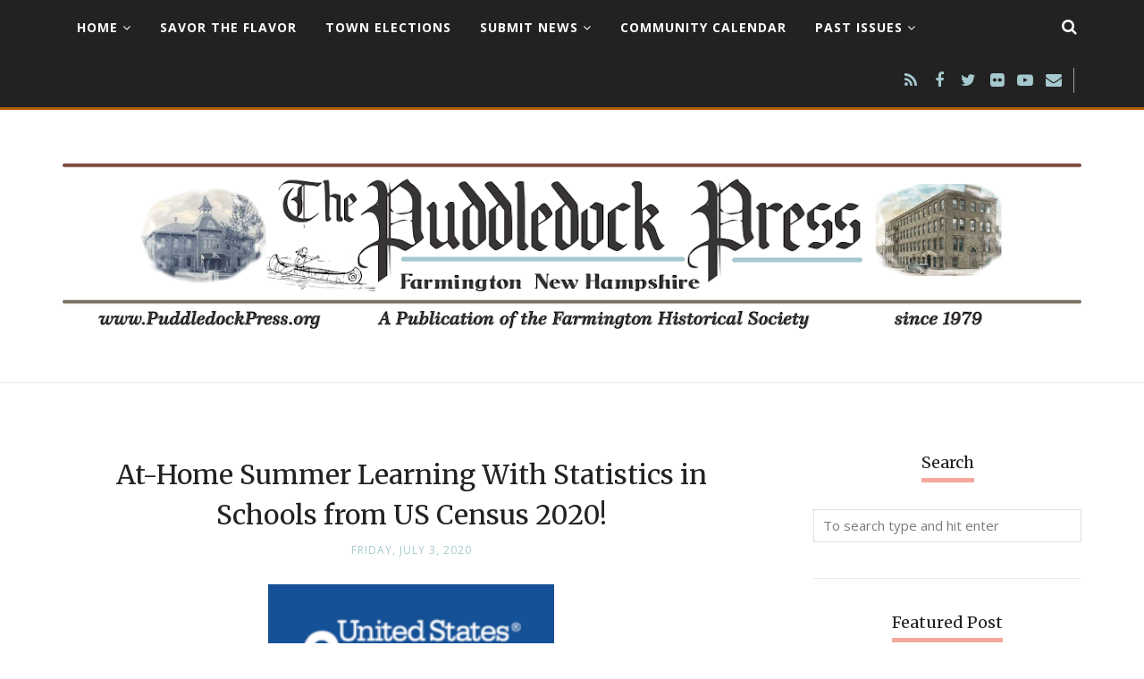

--- FILE ---
content_type: text/html; charset=UTF-8
request_url: http://www.puddledockpress.org/b/stats?style=BLACK_TRANSPARENT&timeRange=ALL_TIME&token=APq4FmDXsNrQrEGUcU6dj_pKPToVou1bV_0pO-UVesmK2Kjx4kiqaLtNF5lWadl4GcMD2ZfwyuDiuT8HkTSsWGx0ZwqkRcffuQ
body_size: 260
content:
{"total":240134,"sparklineOptions":{"backgroundColor":{"fillOpacity":0.1,"fill":"#000000"},"series":[{"areaOpacity":0.3,"color":"#202020"}]},"sparklineData":[[0,15],[1,19],[2,33],[3,38],[4,39],[5,38],[6,44],[7,50],[8,35],[9,46],[10,46],[11,33],[12,39],[13,50],[14,50],[15,48],[16,47],[17,46],[18,66],[19,86],[20,96],[21,88],[22,64],[23,40],[24,34],[25,30],[26,21],[27,17],[28,19],[29,17]],"nextTickMs":1800000}

--- FILE ---
content_type: text/javascript; charset=UTF-8
request_url: http://www.puddledockpress.org/feeds/posts/summary/?callback=jQuery112007172150658922951_1768748774067&category=community&max-results=5&alt=json-in-script
body_size: 5935
content:
// API callback
jQuery112007172150658922951_1768748774067({"version":"1.0","encoding":"UTF-8","feed":{"xmlns":"http://www.w3.org/2005/Atom","xmlns$openSearch":"http://a9.com/-/spec/opensearchrss/1.0/","xmlns$blogger":"http://schemas.google.com/blogger/2008","xmlns$georss":"http://www.georss.org/georss","xmlns$gd":"http://schemas.google.com/g/2005","xmlns$thr":"http://purl.org/syndication/thread/1.0","id":{"$t":"tag:blogger.com,1999:blog-5906044299754384878"},"updated":{"$t":"2024-11-05T19:10:33.775-08:00"},"category":[{"term":"Farmington"},{"term":"Puddledock Press"},{"term":"NH newspaper"},{"term":"news"},{"term":"edition"},{"term":"issues"},{"term":"Farmington NH"},{"term":"newspaper"},{"term":"2015"},{"term":"Scribd"},{"term":"community news"},{"term":"2016"},{"term":"announcement"},{"term":"2020"},{"term":"2017"},{"term":"Farmington Historical Society"},{"term":"2018"},{"term":"community"},{"term":"Farmington School District"},{"term":"March"},{"term":"2019"},{"term":"Volume 38"},{"term":"Volume 39"},{"term":"Volume 40"},{"term":"information"},{"term":"issue"},{"term":"April"},{"term":"Historical Society"},{"term":"Volume 37"},{"term":"local event"},{"term":"October"},{"term":"thinking local"},{"term":"December"},{"term":"June"},{"term":"November"},{"term":"article"},{"term":"feature"},{"term":"local news"},{"term":"people"},{"term":"Event"},{"term":"school"},{"term":"Farmington High School"},{"term":"February"},{"term":"candidates"},{"term":"column"},{"term":"communication"},{"term":"election"},{"term":"voters"},{"term":"May"},{"term":"celebration"},{"term":"elections"},{"term":"holiday"},{"term":"online paper"},{"term":"voting"},{"term":"COVID-19"},{"term":"January"},{"term":"NH"},{"term":"Recipes"},{"term":"September"},{"term":"advertisement"},{"term":"community support"},{"term":"elected officials"},{"term":"history"},{"term":"local"},{"term":"meeting"},{"term":"town meeting"},{"term":"2021"},{"term":"August"},{"term":"Farmington Woman's Club"},{"term":"Hay Day"},{"term":"July"},{"term":"Number 10"},{"term":"Number 11"},{"term":"Number 12"},{"term":"Number 2"},{"term":"Number 6"},{"term":"Number 7"},{"term":"Number 8"},{"term":"Number 9"},{"term":"Thanksgiving"},{"term":"accountability"},{"term":"education"},{"term":"number 3"},{"term":"number 4"},{"term":"number 5"},{"term":"paper"},{"term":"public notice"},{"term":"schools"},{"term":"student work"},{"term":"valley view community school"},{"term":"Farmington Town Players"},{"term":"Healthy Living"},{"term":"Memorial Day"},{"term":"Number 1"},{"term":"Puddledock Pres"},{"term":"Recreation Department"},{"term":"Savor the Flavor"},{"term":"Town Hall"},{"term":"advertizements"},{"term":"annual event"},{"term":"art"},{"term":"downtown"},{"term":"election day"},{"term":"events"},{"term":"food"},{"term":"high school"},{"term":"movie"},{"term":"pandemic"},{"term":"resources"},{"term":"school year"},{"term":"students"},{"term":"Album"},{"term":"Christmas"},{"term":"Easter"},{"term":"Farmington Corner"},{"term":"First Congregational Church"},{"term":"Flickr"},{"term":"Graduation"},{"term":"Halloween"},{"term":"Henry Wilson Memorial School"},{"term":"JoAnn Doke"},{"term":"John Nolan"},{"term":"Kids"},{"term":"NH Primary"},{"term":"Spring"},{"term":"Veterans"},{"term":"Volume 41"},{"term":"Woman of the Year"},{"term":"Women's History Month"},{"term":"ad"},{"term":"advertising"},{"term":"census"},{"term":"children"},{"term":"cooking"},{"term":"donations"},{"term":"editor"},{"term":"fun"},{"term":"funding"},{"term":"fundraising"},{"term":"head start"},{"term":"health"},{"term":"in memory"},{"term":"learning"},{"term":"local thinking"},{"term":"meet and greet"},{"term":"play"},{"term":"recreation"},{"term":"retirement"},{"term":"sponsor"},{"term":"sponsorship"},{"term":"strafford county community action partners"},{"term":"strategic plan"},{"term":"student"},{"term":"survey"},{"term":"theater"},{"term":"town"},{"term":"town warrant"},{"term":"virtual event"},{"term":"website"},{"term":"\"Savor the Flavor\""},{"term":"1966"},{"term":"1998"},{"term":"20 years"},{"term":"2018-2019"},{"term":"2020 Census"},{"term":"2022"},{"term":"Advent Christian Church"},{"term":"Award"},{"term":"Blessed Bargains"},{"term":"Butternut Farm"},{"term":"Candyland"},{"term":"Census 2020"},{"term":"Complete Count Committee"},{"term":"Curriculum Matters Newsletter"},{"term":"Democratic Committee"},{"term":"Detention"},{"term":"Easter Egg"},{"term":"Emergency"},{"term":"FHS Student movie"},{"term":"FSDTV 25"},{"term":"Farmington Police Department"},{"term":"Farmington Public Safety Building"},{"term":"Foster's Daily Democrat"},{"term":"Fourth of July"},{"term":"Frisbee Memorial Hospital"},{"term":"Goodwin Library"},{"term":"Happiness Tree Decor"},{"term":"Helping"},{"term":"Henry Wilson"},{"term":"Job Opportunities"},{"term":"July issue"},{"term":"Kathy Seaver"},{"term":"Memorial Day Parade"},{"term":"Mural"},{"term":"NEASC"},{"term":"NH Farm \u0026 Forest"},{"term":"NH School Funding Fairness Project"},{"term":"NH Secretary of State"},{"term":"NHSFFP"},{"term":"Nana's Kitchen"},{"term":"New Hampshire"},{"term":"Number 01"},{"term":"Old Town Hall"},{"term":"PSNH"},{"term":"PTA"},{"term":"Recreation Center"},{"term":"Rochester Opera House"},{"term":"SAU 61"},{"term":"SHARE Fund"},{"term":"School Deliberative Session"},{"term":"Sharon Turner"},{"term":"Shelter in Place"},{"term":"St Peter's Church"},{"term":"Stories of Farmington Initiative"},{"term":"Strategic Design Process"},{"term":"Thank You"},{"term":"Tuesday"},{"term":"US Census 2020"},{"term":"Varney"},{"term":"Veterans Day"},{"term":"Wakefield"},{"term":"White House Easter Egg Roll"},{"term":"abraham lincoln"},{"term":"absentee ballot"},{"term":"accreditation"},{"term":"activities"},{"term":"activity"},{"term":"adults"},{"term":"advertisements"},{"term":"anniversary"},{"term":"antiques"},{"term":"artwork"},{"term":"ballots"},{"term":"banquet"},{"term":"birthday"},{"term":"birthdays"},{"term":"budget"},{"term":"bus route"},{"term":"calendar"},{"term":"candy"},{"term":"carved nuts"},{"term":"caucus"},{"term":"class reunion"},{"term":"closures"},{"term":"community funding"},{"term":"community members"},{"term":"correction"},{"term":"dates"},{"term":"dedication"},{"term":"design"},{"term":"dinner"},{"term":"distribution"},{"term":"drug"},{"term":"editorial"},{"term":"elected"},{"term":"employment opportunity"},{"term":"environment"},{"term":"error"},{"term":"families"},{"term":"family"},{"term":"film"},{"term":"film students"},{"term":"firemen"},{"term":"flea market"},{"term":"flu"},{"term":"food pantry"},{"term":"free"},{"term":"friends"},{"term":"fundraiser"},{"term":"future"},{"term":"gardening"},{"term":"grants"},{"term":"innovations"},{"term":"invitation"},{"term":"job"},{"term":"library"},{"term":"lights"},{"term":"literacy"},{"term":"market"},{"term":"master plan"},{"term":"meal"},{"term":"memorial"},{"term":"memory"},{"term":"middle school student"},{"term":"monthly"},{"term":"musical"},{"term":"national"},{"term":"need"},{"term":"new"},{"term":"nostalgia"},{"term":"notice"},{"term":"obituary"},{"term":"offices"},{"term":"officials"},{"term":"opinion"},{"term":"outreach"},{"term":"pages"},{"term":"parade"},{"term":"parents"},{"term":"planning"},{"term":"police"},{"term":"politics"},{"term":"population"},{"term":"prescription drug take back"},{"term":"presentation"},{"term":"press release"},{"term":"prevention"},{"term":"printing"},{"term":"priorities"},{"term":"procedures"},{"term":"project"},{"term":"public safety"},{"term":"public service"},{"term":"publishing"},{"term":"readership"},{"term":"reading"},{"term":"records"},{"term":"registration"},{"term":"remote learning"},{"term":"schedule"},{"term":"school closing"},{"term":"school funding"},{"term":"selfie"},{"term":"senior citizens"},{"term":"service"},{"term":"show"},{"term":"social justice"},{"term":"special education"},{"term":"statistics"},{"term":"student art"},{"term":"student film"},{"term":"superintendent"},{"term":"support"},{"term":"talent"},{"term":"the arts"},{"term":"thrift shop"},{"term":"town clerk"},{"term":"town elections"},{"term":"value"},{"term":"vintage edition"},{"term":"volunteers"},{"term":"vote"},{"term":"voter"},{"term":"want ad"},{"term":"warrant article"},{"term":"waste management"},{"term":"wellness"},{"term":"world"},{"term":"youth development"}],"title":{"type":"text","$t":"The Puddledock Press of Farmington New Hampshire"},"subtitle":{"type":"html","$t":"The community newspaper for the Community of Farmington, NH.  Established in 1979, as a way to improve school-community relationships, the paper evolved to become a community paper for good news.  The Puddledock Press continues to hold its finger on the pulse of Farmington."},"link":[{"rel":"http://schemas.google.com/g/2005#feed","type":"application/atom+xml","href":"http:\/\/www.puddledockpress.org\/feeds\/posts\/summary"},{"rel":"self","type":"application/atom+xml","href":"http:\/\/www.blogger.com\/feeds\/5906044299754384878\/posts\/summary?alt=json-in-script\u0026max-results=5\u0026category=community"},{"rel":"alternate","type":"text/html","href":"http:\/\/www.puddledockpress.org\/search\/label\/community"},{"rel":"hub","href":"http://pubsubhubbub.appspot.com/"},{"rel":"next","type":"application/atom+xml","href":"http:\/\/www.blogger.com\/feeds\/5906044299754384878\/posts\/summary?alt=json-in-script\u0026start-index=6\u0026max-results=5\u0026category=community"}],"author":[{"name":{"$t":"Puddledock Press, Farmington, NH"},"uri":{"$t":"http:\/\/www.blogger.com\/profile\/13048578578111775388"},"email":{"$t":"noreply@blogger.com"},"gd$image":{"rel":"http://schemas.google.com/g/2005#thumbnail","width":"16","height":"16","src":"https:\/\/img1.blogblog.com\/img\/b16-rounded.gif"}}],"generator":{"version":"7.00","uri":"http://www.blogger.com","$t":"Blogger"},"openSearch$totalResults":{"$t":"14"},"openSearch$startIndex":{"$t":"1"},"openSearch$itemsPerPage":{"$t":"5"},"entry":[{"id":{"$t":"tag:blogger.com,1999:blog-5906044299754384878.post-8846550055516897672"},"published":{"$t":"2020-10-17T05:23:00.011-07:00"},"updated":{"$t":"2020-11-02T05:30:31.832-08:00"},"category":[{"scheme":"http://www.blogger.com/atom/ns#","term":"community"},{"scheme":"http://www.blogger.com/atom/ns#","term":"environment"},{"scheme":"http://www.blogger.com/atom/ns#","term":"family"},{"scheme":"http://www.blogger.com/atom/ns#","term":"Farmington"},{"scheme":"http://www.blogger.com/atom/ns#","term":"feature"},{"scheme":"http://www.blogger.com/atom/ns#","term":"friends"},{"scheme":"http://www.blogger.com/atom/ns#","term":"gardening"},{"scheme":"http://www.blogger.com/atom/ns#","term":"Helping"},{"scheme":"http://www.blogger.com/atom/ns#","term":"history"},{"scheme":"http://www.blogger.com/atom/ns#","term":"holiday"},{"scheme":"http://www.blogger.com/atom/ns#","term":"in memory"},{"scheme":"http://www.blogger.com/atom/ns#","term":"memorial"},{"scheme":"http://www.blogger.com/atom/ns#","term":"memory"},{"scheme":"http://www.blogger.com/atom/ns#","term":"obituary"},{"scheme":"http://www.blogger.com/atom/ns#","term":"people"},{"scheme":"http://www.blogger.com/atom/ns#","term":"public service"},{"scheme":"http://www.blogger.com/atom/ns#","term":"social justice"}],"title":{"type":"text","$t":" #FarmingtonNH Remembering Ann MacKinnon"},"summary":{"type":"text","$t":"\u0026nbsp;On October 3, 2020, Ann Elizabeth MacKinnon of Farmington, NH died \nsurrounded by family and friends at the Lahey Clinic in Burlington, MA \nafter a period of failing health.\n\nAnn was born on November 22, 1950 in Castine, Maine, the fifth child \nof Daniel F. and Josephine Lowell MacKinnon.  She grew up in the \nKilkenny Mountains outside of Berlin NH, and graduated from the \nUniversity of New"},"link":[{"rel":"replies","type":"application/atom+xml","href":"http:\/\/www.puddledockpress.org\/feeds\/8846550055516897672\/comments\/default","title":"Post Comments"},{"rel":"replies","type":"text/html","href":"http:\/\/www.puddledockpress.org\/2020\/10\/farmingtonnh-remembering-ann-mackinnon.html#comment-form","title":"0 Comments"},{"rel":"edit","type":"application/atom+xml","href":"http:\/\/www.blogger.com\/feeds\/5906044299754384878\/posts\/default\/8846550055516897672"},{"rel":"self","type":"application/atom+xml","href":"http:\/\/www.blogger.com\/feeds\/5906044299754384878\/posts\/default\/8846550055516897672"},{"rel":"alternate","type":"text/html","href":"http:\/\/www.puddledockpress.org\/2020\/10\/farmingtonnh-remembering-ann-mackinnon.html","title":" #FarmingtonNH Remembering Ann MacKinnon"}],"author":[{"name":{"$t":"Kyle Leach"},"uri":{"$t":"http:\/\/www.blogger.com\/profile\/13369076904327452139"},"email":{"$t":"noreply@blogger.com"},"gd$image":{"rel":"http://schemas.google.com/g/2005#thumbnail","width":"32","height":"32","src":"\/\/blogger.googleusercontent.com\/img\/b\/R29vZ2xl\/AVvXsEjixRC6Ninuu2e2YafXVQA5tlLaB3P7AWKRqF_vp2DlBhSiLN_RRuaJaGcXHuS3ne2KhFa2V_XSpePbSIqVf12RmRqbx8YcnckFNEOCD-pAx6n8mnqcbyk-d49tHS50qA\/s113\/13626997_10210854460773693_8591280359072662794_n.jpg"}}],"media$thumbnail":{"xmlns$media":"http://search.yahoo.com/mrss/","url":"https:\/\/blogger.googleusercontent.com\/img\/b\/R29vZ2xl\/AVvXsEgHuYuZqSFcZIuCn6J7nWO5jBkE4ccU_iMqzw8WPdCtMVIKoULegRrl2HlPZv7riOkAMpCAjW06YE_HRhZkvk0rdH2SYFiKNLxrdFqfRDp9WXhk5MXsICXJ0GkAJZFiqapFmTHDX3tIwwU\/s72-c\/screenshot-everloved.com-2020.10.30-08_46_34.png","height":"72","width":"72"},"thr$total":{"$t":"0"}},{"id":{"$t":"tag:blogger.com,1999:blog-5906044299754384878.post-923930890862984658"},"published":{"$t":"2020-07-03T06:03:00.001-07:00"},"updated":{"$t":"2020-07-03T06:03:44.417-07:00"},"category":[{"scheme":"http://www.blogger.com/atom/ns#","term":"activities"},{"scheme":"http://www.blogger.com/atom/ns#","term":"census"},{"scheme":"http://www.blogger.com/atom/ns#","term":"Census 2020"},{"scheme":"http://www.blogger.com/atom/ns#","term":"community"},{"scheme":"http://www.blogger.com/atom/ns#","term":"Fourth of July"},{"scheme":"http://www.blogger.com/atom/ns#","term":"population"},{"scheme":"http://www.blogger.com/atom/ns#","term":"schools"},{"scheme":"http://www.blogger.com/atom/ns#","term":"statistics"},{"scheme":"http://www.blogger.com/atom/ns#","term":"US Census 2020"}],"title":{"type":"text","$t":"At-Home Summer Learning With Statistics in Schools from US Census 2020!"},"summary":{"type":"text","$t":"\n\nIt’s backyard barbecue time! Encourage summer learning with Statistics in Schools activities and resources. We offer great materials that will keep children engaged and are easy to adapt for at-home learning. Check out our Fourth of July Fun Facts and featured activity for this month.\n\nFourth of July Fun Facts and Teaching Guide\nThere were 13 colonies at the beginning of our nation’s "},"link":[{"rel":"replies","type":"application/atom+xml","href":"http:\/\/www.puddledockpress.org\/feeds\/923930890862984658\/comments\/default","title":"Post Comments"},{"rel":"replies","type":"text/html","href":"http:\/\/www.puddledockpress.org\/2020\/07\/at-home-summer-learning-with-statistics.html#comment-form","title":"0 Comments"},{"rel":"edit","type":"application/atom+xml","href":"http:\/\/www.blogger.com\/feeds\/5906044299754384878\/posts\/default\/923930890862984658"},{"rel":"self","type":"application/atom+xml","href":"http:\/\/www.blogger.com\/feeds\/5906044299754384878\/posts\/default\/923930890862984658"},{"rel":"alternate","type":"text/html","href":"http:\/\/www.puddledockpress.org\/2020\/07\/at-home-summer-learning-with-statistics.html","title":"At-Home Summer Learning With Statistics in Schools from US Census 2020!"}],"author":[{"name":{"$t":"Puddledock Press, Farmington, NH"},"uri":{"$t":"http:\/\/www.blogger.com\/profile\/13048578578111775388"},"email":{"$t":"noreply@blogger.com"},"gd$image":{"rel":"http://schemas.google.com/g/2005#thumbnail","width":"16","height":"16","src":"https:\/\/img1.blogblog.com\/img\/b16-rounded.gif"}}],"thr$total":{"$t":"0"}},{"id":{"$t":"tag:blogger.com,1999:blog-5906044299754384878.post-8158673384210857106"},"published":{"$t":"2020-03-10T06:35:00.000-07:00"},"updated":{"$t":"2020-03-10T06:35:11.379-07:00"},"category":[{"scheme":"http://www.blogger.com/atom/ns#","term":"candidates"},{"scheme":"http://www.blogger.com/atom/ns#","term":"communication"},{"scheme":"http://www.blogger.com/atom/ns#","term":"community"},{"scheme":"http://www.blogger.com/atom/ns#","term":"elections"},{"scheme":"http://www.blogger.com/atom/ns#","term":"information"},{"scheme":"http://www.blogger.com/atom/ns#","term":"local"},{"scheme":"http://www.blogger.com/atom/ns#","term":"local event"},{"scheme":"http://www.blogger.com/atom/ns#","term":"local news"},{"scheme":"http://www.blogger.com/atom/ns#","term":"thinking local"},{"scheme":"http://www.blogger.com/atom/ns#","term":"voters"},{"scheme":"http://www.blogger.com/atom/ns#","term":"voting"}],"title":{"type":"text","$t":"Farmington Woman's Club Local Candidate Forum Photos"},"summary":{"type":"text","$t":"\n\nJust over forty citizens attended the Farmington Woman's Club local candidate forum at the Farmington Recreation building downtown. Food and beverages were provided. Eleven candidates attended and were assembled at the front of the room, seated behind a set of tables, with a microphone for easier communication with the audience.\n\nThe Woman's Club had a format chosen and guidelines outlined for "},"link":[{"rel":"replies","type":"application/atom+xml","href":"http:\/\/www.puddledockpress.org\/feeds\/8158673384210857106\/comments\/default","title":"Post Comments"},{"rel":"replies","type":"text/html","href":"http:\/\/www.puddledockpress.org\/2020\/03\/farmington-womans-club-local-candidate.html#comment-form","title":"0 Comments"},{"rel":"edit","type":"application/atom+xml","href":"http:\/\/www.blogger.com\/feeds\/5906044299754384878\/posts\/default\/8158673384210857106"},{"rel":"self","type":"application/atom+xml","href":"http:\/\/www.blogger.com\/feeds\/5906044299754384878\/posts\/default\/8158673384210857106"},{"rel":"alternate","type":"text/html","href":"http:\/\/www.puddledockpress.org\/2020\/03\/farmington-womans-club-local-candidate.html","title":"Farmington Woman's Club Local Candidate Forum Photos"}],"author":[{"name":{"$t":"Kyle Leach"},"uri":{"$t":"http:\/\/www.blogger.com\/profile\/13369076904327452139"},"email":{"$t":"noreply@blogger.com"},"gd$image":{"rel":"http://schemas.google.com/g/2005#thumbnail","width":"32","height":"32","src":"\/\/blogger.googleusercontent.com\/img\/b\/R29vZ2xl\/AVvXsEjixRC6Ninuu2e2YafXVQA5tlLaB3P7AWKRqF_vp2DlBhSiLN_RRuaJaGcXHuS3ne2KhFa2V_XSpePbSIqVf12RmRqbx8YcnckFNEOCD-pAx6n8mnqcbyk-d49tHS50qA\/s113\/13626997_10210854460773693_8591280359072662794_n.jpg"}}],"media$thumbnail":{"xmlns$media":"http://search.yahoo.com/mrss/","url":"https:\/\/blogger.googleusercontent.com\/img\/b\/R29vZ2xl\/AVvXsEiLWw7yqWE0uU4QYadXjdXW2yJ9pAMrL63YvZ8cPUr25jBKXXi4AOxtnEjpOJ8CxQR4U6_lruPibA_BvH_2GXqDaHvljNpBcEz01PrzFDDEcKYe53V3YztUF9RP_0HLtOGRIuFJJ_uCR2A\/s72-c\/20200308_150640.jpg","height":"72","width":"72"},"thr$total":{"$t":"0"}},{"id":{"$t":"tag:blogger.com,1999:blog-5906044299754384878.post-2955244669348436734"},"published":{"$t":"2020-02-15T11:16:00.002-08:00"},"updated":{"$t":"2020-02-15T11:20:50.194-08:00"},"category":[{"scheme":"http://www.blogger.com/atom/ns#","term":"accountability"},{"scheme":"http://www.blogger.com/atom/ns#","term":"candidates"},{"scheme":"http://www.blogger.com/atom/ns#","term":"communication"},{"scheme":"http://www.blogger.com/atom/ns#","term":"community"},{"scheme":"http://www.blogger.com/atom/ns#","term":"elections"},{"scheme":"http://www.blogger.com/atom/ns#","term":"learning"},{"scheme":"http://www.blogger.com/atom/ns#","term":"meet and greet"},{"scheme":"http://www.blogger.com/atom/ns#","term":"people"},{"scheme":"http://www.blogger.com/atom/ns#","term":"voters"},{"scheme":"http://www.blogger.com/atom/ns#","term":"voting"}],"title":{"type":"text","$t":"Farmington Womans Club Hosting Local Candidate Forum March 8th"},"summary":{"type":"text","$t":"\n\n\n\n\n\n              \n\n\n\n\n\n\nThe\n                  Farmington Womans Club is hosting a candidates' forum\n                  for local candidates on Sunday March 8, 2020 from 3:00\n                  to 5:00.\n\n\n\nThis event\n                  will.be held at the recreation dept gymnasium and\n                  will.include a brief presentation by each candidate,\n                  followed by audience "},"link":[{"rel":"replies","type":"application/atom+xml","href":"http:\/\/www.puddledockpress.org\/feeds\/2955244669348436734\/comments\/default","title":"Post Comments"},{"rel":"replies","type":"text/html","href":"http:\/\/www.puddledockpress.org\/2020\/02\/farmington-womans-club-hosting-local.html#comment-form","title":"0 Comments"},{"rel":"edit","type":"application/atom+xml","href":"http:\/\/www.blogger.com\/feeds\/5906044299754384878\/posts\/default\/2955244669348436734"},{"rel":"self","type":"application/atom+xml","href":"http:\/\/www.blogger.com\/feeds\/5906044299754384878\/posts\/default\/2955244669348436734"},{"rel":"alternate","type":"text/html","href":"http:\/\/www.puddledockpress.org\/2020\/02\/farmington-womans-club-hosting-local.html","title":"Farmington Womans Club Hosting Local Candidate Forum March 8th"}],"author":[{"name":{"$t":"Kyle Leach"},"uri":{"$t":"http:\/\/www.blogger.com\/profile\/13369076904327452139"},"email":{"$t":"noreply@blogger.com"},"gd$image":{"rel":"http://schemas.google.com/g/2005#thumbnail","width":"32","height":"32","src":"\/\/blogger.googleusercontent.com\/img\/b\/R29vZ2xl\/AVvXsEjixRC6Ninuu2e2YafXVQA5tlLaB3P7AWKRqF_vp2DlBhSiLN_RRuaJaGcXHuS3ne2KhFa2V_XSpePbSIqVf12RmRqbx8YcnckFNEOCD-pAx6n8mnqcbyk-d49tHS50qA\/s113\/13626997_10210854460773693_8591280359072662794_n.jpg"}}],"media$thumbnail":{"xmlns$media":"http://search.yahoo.com/mrss/","url":"https:\/\/blogger.googleusercontent.com\/img\/b\/R29vZ2xl\/AVvXsEjRpdLWagLvtAOuXT0g5Ha9rAamdJtWKpwLQWcVMfzpDJWzqG8_lU_91_Bh1j6tLAnvPQRPG7UtHCGJiwXSFskcep1VqlNHOKFtFOcBteiqL6zdkWj012gLLFB04nh2Zbm7BZXrhlhhnSQ\/s72-c\/Untitled.png","height":"72","width":"72"},"thr$total":{"$t":"0"}},{"id":{"$t":"tag:blogger.com,1999:blog-5906044299754384878.post-4471171390044877777"},"published":{"$t":"2020-02-15T11:11:00.001-08:00"},"updated":{"$t":"2020-02-15T11:21:38.243-08:00"},"category":[{"scheme":"http://www.blogger.com/atom/ns#","term":"accountability"},{"scheme":"http://www.blogger.com/atom/ns#","term":"communication"},{"scheme":"http://www.blogger.com/atom/ns#","term":"community"},{"scheme":"http://www.blogger.com/atom/ns#","term":"education"},{"scheme":"http://www.blogger.com/atom/ns#","term":"learning"},{"scheme":"http://www.blogger.com/atom/ns#","term":"people"},{"scheme":"http://www.blogger.com/atom/ns#","term":"procedures"},{"scheme":"http://www.blogger.com/atom/ns#","term":"town meeting"},{"scheme":"http://www.blogger.com/atom/ns#","term":"voters"},{"scheme":"http://www.blogger.com/atom/ns#","term":"voting"}],"title":{"type":"text","$t":"Save the Date - Learn About Town Meeting -March 5th"},"summary":{"type":"text","$t":"\n\n\nSave the\n                    Date - Town Meeting 101\u0026nbsp;\n\n\n\nThursday,\n                    March 5th at 6:00PM at Goodwin Library.\u0026nbsp;\n\n\n\nThe Goodwin Library is in\n                    the process of organizing a panel discussion on the\n                    procedures involved in town meetings, with time for\n                    Q\u0026amp;A at the end. Learn about the procedures of Town Meeting. "},"link":[{"rel":"replies","type":"application/atom+xml","href":"http:\/\/www.puddledockpress.org\/feeds\/4471171390044877777\/comments\/default","title":"Post Comments"},{"rel":"replies","type":"text/html","href":"http:\/\/www.puddledockpress.org\/2020\/02\/save-date-town-meeting-101-march-5th.html#comment-form","title":"0 Comments"},{"rel":"edit","type":"application/atom+xml","href":"http:\/\/www.blogger.com\/feeds\/5906044299754384878\/posts\/default\/4471171390044877777"},{"rel":"self","type":"application/atom+xml","href":"http:\/\/www.blogger.com\/feeds\/5906044299754384878\/posts\/default\/4471171390044877777"},{"rel":"alternate","type":"text/html","href":"http:\/\/www.puddledockpress.org\/2020\/02\/save-date-town-meeting-101-march-5th.html","title":"Save the Date - Learn About Town Meeting -March 5th"}],"author":[{"name":{"$t":"Kyle Leach"},"uri":{"$t":"http:\/\/www.blogger.com\/profile\/13369076904327452139"},"email":{"$t":"noreply@blogger.com"},"gd$image":{"rel":"http://schemas.google.com/g/2005#thumbnail","width":"32","height":"32","src":"\/\/blogger.googleusercontent.com\/img\/b\/R29vZ2xl\/AVvXsEjixRC6Ninuu2e2YafXVQA5tlLaB3P7AWKRqF_vp2DlBhSiLN_RRuaJaGcXHuS3ne2KhFa2V_XSpePbSIqVf12RmRqbx8YcnckFNEOCD-pAx6n8mnqcbyk-d49tHS50qA\/s113\/13626997_10210854460773693_8591280359072662794_n.jpg"}}],"media$thumbnail":{"xmlns$media":"http://search.yahoo.com/mrss/","url":"https:\/\/blogger.googleusercontent.com\/img\/b\/R29vZ2xl\/AVvXsEhxH9TQ68Q_7-9VN-Ut3vFrSCvcop0rXH7zHFTf0PII8A8xwPZgkgaMfrKTQtZ3qqhl5kxO8hCaSJwg6ZdJF710_tvCuZnTgQU2ufhfnpXfW4VjastSN4Em267387liVeUBWZakNW8G6Jg\/s72-c\/2013-03-13+19.16.35.jpg","height":"72","width":"72"},"thr$total":{"$t":"0"}}]}});

--- FILE ---
content_type: text/javascript; charset=UTF-8
request_url: http://www.puddledockpress.org/feeds/posts/summary/?callback=jQuery112007172150658922951_1768748774066&category=Census+2020&max-results=5&alt=json-in-script
body_size: 3643
content:
// API callback
jQuery112007172150658922951_1768748774066({"version":"1.0","encoding":"UTF-8","feed":{"xmlns":"http://www.w3.org/2005/Atom","xmlns$openSearch":"http://a9.com/-/spec/opensearchrss/1.0/","xmlns$blogger":"http://schemas.google.com/blogger/2008","xmlns$georss":"http://www.georss.org/georss","xmlns$gd":"http://schemas.google.com/g/2005","xmlns$thr":"http://purl.org/syndication/thread/1.0","id":{"$t":"tag:blogger.com,1999:blog-5906044299754384878"},"updated":{"$t":"2024-11-05T19:10:33.775-08:00"},"category":[{"term":"Farmington"},{"term":"Puddledock Press"},{"term":"NH newspaper"},{"term":"news"},{"term":"edition"},{"term":"issues"},{"term":"Farmington NH"},{"term":"newspaper"},{"term":"2015"},{"term":"Scribd"},{"term":"community news"},{"term":"2016"},{"term":"announcement"},{"term":"2020"},{"term":"2017"},{"term":"Farmington Historical Society"},{"term":"2018"},{"term":"community"},{"term":"Farmington School District"},{"term":"March"},{"term":"2019"},{"term":"Volume 38"},{"term":"Volume 39"},{"term":"Volume 40"},{"term":"information"},{"term":"issue"},{"term":"April"},{"term":"Historical Society"},{"term":"Volume 37"},{"term":"local event"},{"term":"October"},{"term":"thinking local"},{"term":"December"},{"term":"June"},{"term":"November"},{"term":"article"},{"term":"feature"},{"term":"local news"},{"term":"people"},{"term":"Event"},{"term":"school"},{"term":"Farmington High School"},{"term":"February"},{"term":"candidates"},{"term":"column"},{"term":"communication"},{"term":"election"},{"term":"voters"},{"term":"May"},{"term":"celebration"},{"term":"elections"},{"term":"holiday"},{"term":"online paper"},{"term":"voting"},{"term":"COVID-19"},{"term":"January"},{"term":"NH"},{"term":"Recipes"},{"term":"September"},{"term":"advertisement"},{"term":"community support"},{"term":"elected officials"},{"term":"history"},{"term":"local"},{"term":"meeting"},{"term":"town meeting"},{"term":"2021"},{"term":"August"},{"term":"Farmington Woman's Club"},{"term":"Hay Day"},{"term":"July"},{"term":"Number 10"},{"term":"Number 11"},{"term":"Number 12"},{"term":"Number 2"},{"term":"Number 6"},{"term":"Number 7"},{"term":"Number 8"},{"term":"Number 9"},{"term":"Thanksgiving"},{"term":"accountability"},{"term":"education"},{"term":"number 3"},{"term":"number 4"},{"term":"number 5"},{"term":"paper"},{"term":"public notice"},{"term":"schools"},{"term":"student work"},{"term":"valley view community school"},{"term":"Farmington Town Players"},{"term":"Healthy Living"},{"term":"Memorial Day"},{"term":"Number 1"},{"term":"Puddledock Pres"},{"term":"Recreation Department"},{"term":"Savor the Flavor"},{"term":"Town Hall"},{"term":"advertizements"},{"term":"annual event"},{"term":"art"},{"term":"downtown"},{"term":"election day"},{"term":"events"},{"term":"food"},{"term":"high school"},{"term":"movie"},{"term":"pandemic"},{"term":"resources"},{"term":"school year"},{"term":"students"},{"term":"Album"},{"term":"Christmas"},{"term":"Easter"},{"term":"Farmington Corner"},{"term":"First Congregational Church"},{"term":"Flickr"},{"term":"Graduation"},{"term":"Halloween"},{"term":"Henry Wilson Memorial School"},{"term":"JoAnn Doke"},{"term":"John Nolan"},{"term":"Kids"},{"term":"NH Primary"},{"term":"Spring"},{"term":"Veterans"},{"term":"Volume 41"},{"term":"Woman of the Year"},{"term":"Women's History Month"},{"term":"ad"},{"term":"advertising"},{"term":"census"},{"term":"children"},{"term":"cooking"},{"term":"donations"},{"term":"editor"},{"term":"fun"},{"term":"funding"},{"term":"fundraising"},{"term":"head start"},{"term":"health"},{"term":"in memory"},{"term":"learning"},{"term":"local thinking"},{"term":"meet and greet"},{"term":"play"},{"term":"recreation"},{"term":"retirement"},{"term":"sponsor"},{"term":"sponsorship"},{"term":"strafford county community action partners"},{"term":"strategic plan"},{"term":"student"},{"term":"survey"},{"term":"theater"},{"term":"town"},{"term":"town warrant"},{"term":"virtual event"},{"term":"website"},{"term":"\"Savor the Flavor\""},{"term":"1966"},{"term":"1998"},{"term":"20 years"},{"term":"2018-2019"},{"term":"2020 Census"},{"term":"2022"},{"term":"Advent Christian Church"},{"term":"Award"},{"term":"Blessed Bargains"},{"term":"Butternut Farm"},{"term":"Candyland"},{"term":"Census 2020"},{"term":"Complete Count Committee"},{"term":"Curriculum Matters Newsletter"},{"term":"Democratic Committee"},{"term":"Detention"},{"term":"Easter Egg"},{"term":"Emergency"},{"term":"FHS Student movie"},{"term":"FSDTV 25"},{"term":"Farmington Police Department"},{"term":"Farmington Public Safety Building"},{"term":"Foster's Daily Democrat"},{"term":"Fourth of July"},{"term":"Frisbee Memorial Hospital"},{"term":"Goodwin Library"},{"term":"Happiness Tree Decor"},{"term":"Helping"},{"term":"Henry Wilson"},{"term":"Job Opportunities"},{"term":"July issue"},{"term":"Kathy Seaver"},{"term":"Memorial Day Parade"},{"term":"Mural"},{"term":"NEASC"},{"term":"NH Farm \u0026 Forest"},{"term":"NH School Funding Fairness Project"},{"term":"NH Secretary of State"},{"term":"NHSFFP"},{"term":"Nana's Kitchen"},{"term":"New Hampshire"},{"term":"Number 01"},{"term":"Old Town Hall"},{"term":"PSNH"},{"term":"PTA"},{"term":"Recreation Center"},{"term":"Rochester Opera House"},{"term":"SAU 61"},{"term":"SHARE Fund"},{"term":"School Deliberative Session"},{"term":"Sharon Turner"},{"term":"Shelter in Place"},{"term":"St Peter's Church"},{"term":"Stories of Farmington Initiative"},{"term":"Strategic Design Process"},{"term":"Thank You"},{"term":"Tuesday"},{"term":"US Census 2020"},{"term":"Varney"},{"term":"Veterans Day"},{"term":"Wakefield"},{"term":"White House Easter Egg Roll"},{"term":"abraham lincoln"},{"term":"absentee ballot"},{"term":"accreditation"},{"term":"activities"},{"term":"activity"},{"term":"adults"},{"term":"advertisements"},{"term":"anniversary"},{"term":"antiques"},{"term":"artwork"},{"term":"ballots"},{"term":"banquet"},{"term":"birthday"},{"term":"birthdays"},{"term":"budget"},{"term":"bus route"},{"term":"calendar"},{"term":"candy"},{"term":"carved nuts"},{"term":"caucus"},{"term":"class reunion"},{"term":"closures"},{"term":"community funding"},{"term":"community members"},{"term":"correction"},{"term":"dates"},{"term":"dedication"},{"term":"design"},{"term":"dinner"},{"term":"distribution"},{"term":"drug"},{"term":"editorial"},{"term":"elected"},{"term":"employment opportunity"},{"term":"environment"},{"term":"error"},{"term":"families"},{"term":"family"},{"term":"film"},{"term":"film students"},{"term":"firemen"},{"term":"flea market"},{"term":"flu"},{"term":"food pantry"},{"term":"free"},{"term":"friends"},{"term":"fundraiser"},{"term":"future"},{"term":"gardening"},{"term":"grants"},{"term":"innovations"},{"term":"invitation"},{"term":"job"},{"term":"library"},{"term":"lights"},{"term":"literacy"},{"term":"market"},{"term":"master plan"},{"term":"meal"},{"term":"memorial"},{"term":"memory"},{"term":"middle school student"},{"term":"monthly"},{"term":"musical"},{"term":"national"},{"term":"need"},{"term":"new"},{"term":"nostalgia"},{"term":"notice"},{"term":"obituary"},{"term":"offices"},{"term":"officials"},{"term":"opinion"},{"term":"outreach"},{"term":"pages"},{"term":"parade"},{"term":"parents"},{"term":"planning"},{"term":"police"},{"term":"politics"},{"term":"population"},{"term":"prescription drug take back"},{"term":"presentation"},{"term":"press release"},{"term":"prevention"},{"term":"printing"},{"term":"priorities"},{"term":"procedures"},{"term":"project"},{"term":"public safety"},{"term":"public service"},{"term":"publishing"},{"term":"readership"},{"term":"reading"},{"term":"records"},{"term":"registration"},{"term":"remote learning"},{"term":"schedule"},{"term":"school closing"},{"term":"school funding"},{"term":"selfie"},{"term":"senior citizens"},{"term":"service"},{"term":"show"},{"term":"social justice"},{"term":"special education"},{"term":"statistics"},{"term":"student art"},{"term":"student film"},{"term":"superintendent"},{"term":"support"},{"term":"talent"},{"term":"the arts"},{"term":"thrift shop"},{"term":"town clerk"},{"term":"town elections"},{"term":"value"},{"term":"vintage edition"},{"term":"volunteers"},{"term":"vote"},{"term":"voter"},{"term":"want ad"},{"term":"warrant article"},{"term":"waste management"},{"term":"wellness"},{"term":"world"},{"term":"youth development"}],"title":{"type":"text","$t":"The Puddledock Press of Farmington New Hampshire"},"subtitle":{"type":"html","$t":"The community newspaper for the Community of Farmington, NH.  Established in 1979, as a way to improve school-community relationships, the paper evolved to become a community paper for good news.  The Puddledock Press continues to hold its finger on the pulse of Farmington."},"link":[{"rel":"http://schemas.google.com/g/2005#feed","type":"application/atom+xml","href":"http:\/\/www.puddledockpress.org\/feeds\/posts\/summary"},{"rel":"self","type":"application/atom+xml","href":"http:\/\/www.blogger.com\/feeds\/5906044299754384878\/posts\/summary?alt=json-in-script\u0026max-results=5\u0026category=Census+2020"},{"rel":"alternate","type":"text/html","href":"http:\/\/www.puddledockpress.org\/search\/label\/Census%202020"},{"rel":"hub","href":"http://pubsubhubbub.appspot.com/"}],"author":[{"name":{"$t":"Puddledock Press, Farmington, NH"},"uri":{"$t":"http:\/\/www.blogger.com\/profile\/13048578578111775388"},"email":{"$t":"noreply@blogger.com"},"gd$image":{"rel":"http://schemas.google.com/g/2005#thumbnail","width":"16","height":"16","src":"https:\/\/img1.blogblog.com\/img\/b16-rounded.gif"}}],"generator":{"version":"7.00","uri":"http://www.blogger.com","$t":"Blogger"},"openSearch$totalResults":{"$t":"1"},"openSearch$startIndex":{"$t":"1"},"openSearch$itemsPerPage":{"$t":"5"},"entry":[{"id":{"$t":"tag:blogger.com,1999:blog-5906044299754384878.post-923930890862984658"},"published":{"$t":"2020-07-03T06:03:00.001-07:00"},"updated":{"$t":"2020-07-03T06:03:44.417-07:00"},"category":[{"scheme":"http://www.blogger.com/atom/ns#","term":"activities"},{"scheme":"http://www.blogger.com/atom/ns#","term":"census"},{"scheme":"http://www.blogger.com/atom/ns#","term":"Census 2020"},{"scheme":"http://www.blogger.com/atom/ns#","term":"community"},{"scheme":"http://www.blogger.com/atom/ns#","term":"Fourth of July"},{"scheme":"http://www.blogger.com/atom/ns#","term":"population"},{"scheme":"http://www.blogger.com/atom/ns#","term":"schools"},{"scheme":"http://www.blogger.com/atom/ns#","term":"statistics"},{"scheme":"http://www.blogger.com/atom/ns#","term":"US Census 2020"}],"title":{"type":"text","$t":"At-Home Summer Learning With Statistics in Schools from US Census 2020!"},"summary":{"type":"text","$t":"\n\nIt’s backyard barbecue time! Encourage summer learning with Statistics in Schools activities and resources. We offer great materials that will keep children engaged and are easy to adapt for at-home learning. Check out our Fourth of July Fun Facts and featured activity for this month.\n\nFourth of July Fun Facts and Teaching Guide\nThere were 13 colonies at the beginning of our nation’s "},"link":[{"rel":"replies","type":"application/atom+xml","href":"http:\/\/www.puddledockpress.org\/feeds\/923930890862984658\/comments\/default","title":"Post Comments"},{"rel":"replies","type":"text/html","href":"http:\/\/www.puddledockpress.org\/2020\/07\/at-home-summer-learning-with-statistics.html#comment-form","title":"0 Comments"},{"rel":"edit","type":"application/atom+xml","href":"http:\/\/www.blogger.com\/feeds\/5906044299754384878\/posts\/default\/923930890862984658"},{"rel":"self","type":"application/atom+xml","href":"http:\/\/www.blogger.com\/feeds\/5906044299754384878\/posts\/default\/923930890862984658"},{"rel":"alternate","type":"text/html","href":"http:\/\/www.puddledockpress.org\/2020\/07\/at-home-summer-learning-with-statistics.html","title":"At-Home Summer Learning With Statistics in Schools from US Census 2020!"}],"author":[{"name":{"$t":"Puddledock Press, Farmington, NH"},"uri":{"$t":"http:\/\/www.blogger.com\/profile\/13048578578111775388"},"email":{"$t":"noreply@blogger.com"},"gd$image":{"rel":"http://schemas.google.com/g/2005#thumbnail","width":"16","height":"16","src":"https:\/\/img1.blogblog.com\/img\/b16-rounded.gif"}}],"thr$total":{"$t":"0"}}]}});

--- FILE ---
content_type: text/javascript; charset=UTF-8
request_url: http://www.puddledockpress.org/feeds/posts/summary/?callback=jQuery112007172150658922951_1768748774064&category=activities&max-results=5&alt=json-in-script
body_size: 3634
content:
// API callback
jQuery112007172150658922951_1768748774064({"version":"1.0","encoding":"UTF-8","feed":{"xmlns":"http://www.w3.org/2005/Atom","xmlns$openSearch":"http://a9.com/-/spec/opensearchrss/1.0/","xmlns$blogger":"http://schemas.google.com/blogger/2008","xmlns$georss":"http://www.georss.org/georss","xmlns$gd":"http://schemas.google.com/g/2005","xmlns$thr":"http://purl.org/syndication/thread/1.0","id":{"$t":"tag:blogger.com,1999:blog-5906044299754384878"},"updated":{"$t":"2024-11-05T19:10:33.775-08:00"},"category":[{"term":"Farmington"},{"term":"Puddledock Press"},{"term":"NH newspaper"},{"term":"news"},{"term":"edition"},{"term":"issues"},{"term":"Farmington NH"},{"term":"newspaper"},{"term":"2015"},{"term":"Scribd"},{"term":"community news"},{"term":"2016"},{"term":"announcement"},{"term":"2020"},{"term":"2017"},{"term":"Farmington Historical Society"},{"term":"2018"},{"term":"community"},{"term":"Farmington School District"},{"term":"March"},{"term":"2019"},{"term":"Volume 38"},{"term":"Volume 39"},{"term":"Volume 40"},{"term":"information"},{"term":"issue"},{"term":"April"},{"term":"Historical Society"},{"term":"Volume 37"},{"term":"local event"},{"term":"October"},{"term":"thinking local"},{"term":"December"},{"term":"June"},{"term":"November"},{"term":"article"},{"term":"feature"},{"term":"local news"},{"term":"people"},{"term":"Event"},{"term":"school"},{"term":"Farmington High School"},{"term":"February"},{"term":"candidates"},{"term":"column"},{"term":"communication"},{"term":"election"},{"term":"voters"},{"term":"May"},{"term":"celebration"},{"term":"elections"},{"term":"holiday"},{"term":"online paper"},{"term":"voting"},{"term":"COVID-19"},{"term":"January"},{"term":"NH"},{"term":"Recipes"},{"term":"September"},{"term":"advertisement"},{"term":"community support"},{"term":"elected officials"},{"term":"history"},{"term":"local"},{"term":"meeting"},{"term":"town meeting"},{"term":"2021"},{"term":"August"},{"term":"Farmington Woman's Club"},{"term":"Hay Day"},{"term":"July"},{"term":"Number 10"},{"term":"Number 11"},{"term":"Number 12"},{"term":"Number 2"},{"term":"Number 6"},{"term":"Number 7"},{"term":"Number 8"},{"term":"Number 9"},{"term":"Thanksgiving"},{"term":"accountability"},{"term":"education"},{"term":"number 3"},{"term":"number 4"},{"term":"number 5"},{"term":"paper"},{"term":"public notice"},{"term":"schools"},{"term":"student work"},{"term":"valley view community school"},{"term":"Farmington Town Players"},{"term":"Healthy Living"},{"term":"Memorial Day"},{"term":"Number 1"},{"term":"Puddledock Pres"},{"term":"Recreation Department"},{"term":"Savor the Flavor"},{"term":"Town Hall"},{"term":"advertizements"},{"term":"annual event"},{"term":"art"},{"term":"downtown"},{"term":"election day"},{"term":"events"},{"term":"food"},{"term":"high school"},{"term":"movie"},{"term":"pandemic"},{"term":"resources"},{"term":"school year"},{"term":"students"},{"term":"Album"},{"term":"Christmas"},{"term":"Easter"},{"term":"Farmington Corner"},{"term":"First Congregational Church"},{"term":"Flickr"},{"term":"Graduation"},{"term":"Halloween"},{"term":"Henry Wilson Memorial School"},{"term":"JoAnn Doke"},{"term":"John Nolan"},{"term":"Kids"},{"term":"NH Primary"},{"term":"Spring"},{"term":"Veterans"},{"term":"Volume 41"},{"term":"Woman of the Year"},{"term":"Women's History Month"},{"term":"ad"},{"term":"advertising"},{"term":"census"},{"term":"children"},{"term":"cooking"},{"term":"donations"},{"term":"editor"},{"term":"fun"},{"term":"funding"},{"term":"fundraising"},{"term":"head start"},{"term":"health"},{"term":"in memory"},{"term":"learning"},{"term":"local thinking"},{"term":"meet and greet"},{"term":"play"},{"term":"recreation"},{"term":"retirement"},{"term":"sponsor"},{"term":"sponsorship"},{"term":"strafford county community action partners"},{"term":"strategic plan"},{"term":"student"},{"term":"survey"},{"term":"theater"},{"term":"town"},{"term":"town warrant"},{"term":"virtual event"},{"term":"website"},{"term":"\"Savor the Flavor\""},{"term":"1966"},{"term":"1998"},{"term":"20 years"},{"term":"2018-2019"},{"term":"2020 Census"},{"term":"2022"},{"term":"Advent Christian Church"},{"term":"Award"},{"term":"Blessed Bargains"},{"term":"Butternut Farm"},{"term":"Candyland"},{"term":"Census 2020"},{"term":"Complete Count Committee"},{"term":"Curriculum Matters Newsletter"},{"term":"Democratic Committee"},{"term":"Detention"},{"term":"Easter Egg"},{"term":"Emergency"},{"term":"FHS Student movie"},{"term":"FSDTV 25"},{"term":"Farmington Police Department"},{"term":"Farmington Public Safety Building"},{"term":"Foster's Daily Democrat"},{"term":"Fourth of July"},{"term":"Frisbee Memorial Hospital"},{"term":"Goodwin Library"},{"term":"Happiness Tree Decor"},{"term":"Helping"},{"term":"Henry Wilson"},{"term":"Job Opportunities"},{"term":"July issue"},{"term":"Kathy Seaver"},{"term":"Memorial Day Parade"},{"term":"Mural"},{"term":"NEASC"},{"term":"NH Farm \u0026 Forest"},{"term":"NH School Funding Fairness Project"},{"term":"NH Secretary of State"},{"term":"NHSFFP"},{"term":"Nana's Kitchen"},{"term":"New Hampshire"},{"term":"Number 01"},{"term":"Old Town Hall"},{"term":"PSNH"},{"term":"PTA"},{"term":"Recreation Center"},{"term":"Rochester Opera House"},{"term":"SAU 61"},{"term":"SHARE Fund"},{"term":"School Deliberative Session"},{"term":"Sharon Turner"},{"term":"Shelter in Place"},{"term":"St Peter's Church"},{"term":"Stories of Farmington Initiative"},{"term":"Strategic Design Process"},{"term":"Thank You"},{"term":"Tuesday"},{"term":"US Census 2020"},{"term":"Varney"},{"term":"Veterans Day"},{"term":"Wakefield"},{"term":"White House Easter Egg Roll"},{"term":"abraham lincoln"},{"term":"absentee ballot"},{"term":"accreditation"},{"term":"activities"},{"term":"activity"},{"term":"adults"},{"term":"advertisements"},{"term":"anniversary"},{"term":"antiques"},{"term":"artwork"},{"term":"ballots"},{"term":"banquet"},{"term":"birthday"},{"term":"birthdays"},{"term":"budget"},{"term":"bus route"},{"term":"calendar"},{"term":"candy"},{"term":"carved nuts"},{"term":"caucus"},{"term":"class reunion"},{"term":"closures"},{"term":"community funding"},{"term":"community members"},{"term":"correction"},{"term":"dates"},{"term":"dedication"},{"term":"design"},{"term":"dinner"},{"term":"distribution"},{"term":"drug"},{"term":"editorial"},{"term":"elected"},{"term":"employment opportunity"},{"term":"environment"},{"term":"error"},{"term":"families"},{"term":"family"},{"term":"film"},{"term":"film students"},{"term":"firemen"},{"term":"flea market"},{"term":"flu"},{"term":"food pantry"},{"term":"free"},{"term":"friends"},{"term":"fundraiser"},{"term":"future"},{"term":"gardening"},{"term":"grants"},{"term":"innovations"},{"term":"invitation"},{"term":"job"},{"term":"library"},{"term":"lights"},{"term":"literacy"},{"term":"market"},{"term":"master plan"},{"term":"meal"},{"term":"memorial"},{"term":"memory"},{"term":"middle school student"},{"term":"monthly"},{"term":"musical"},{"term":"national"},{"term":"need"},{"term":"new"},{"term":"nostalgia"},{"term":"notice"},{"term":"obituary"},{"term":"offices"},{"term":"officials"},{"term":"opinion"},{"term":"outreach"},{"term":"pages"},{"term":"parade"},{"term":"parents"},{"term":"planning"},{"term":"police"},{"term":"politics"},{"term":"population"},{"term":"prescription drug take back"},{"term":"presentation"},{"term":"press release"},{"term":"prevention"},{"term":"printing"},{"term":"priorities"},{"term":"procedures"},{"term":"project"},{"term":"public safety"},{"term":"public service"},{"term":"publishing"},{"term":"readership"},{"term":"reading"},{"term":"records"},{"term":"registration"},{"term":"remote learning"},{"term":"schedule"},{"term":"school closing"},{"term":"school funding"},{"term":"selfie"},{"term":"senior citizens"},{"term":"service"},{"term":"show"},{"term":"social justice"},{"term":"special education"},{"term":"statistics"},{"term":"student art"},{"term":"student film"},{"term":"superintendent"},{"term":"support"},{"term":"talent"},{"term":"the arts"},{"term":"thrift shop"},{"term":"town clerk"},{"term":"town elections"},{"term":"value"},{"term":"vintage edition"},{"term":"volunteers"},{"term":"vote"},{"term":"voter"},{"term":"want ad"},{"term":"warrant article"},{"term":"waste management"},{"term":"wellness"},{"term":"world"},{"term":"youth development"}],"title":{"type":"text","$t":"The Puddledock Press of Farmington New Hampshire"},"subtitle":{"type":"html","$t":"The community newspaper for the Community of Farmington, NH.  Established in 1979, as a way to improve school-community relationships, the paper evolved to become a community paper for good news.  The Puddledock Press continues to hold its finger on the pulse of Farmington."},"link":[{"rel":"http://schemas.google.com/g/2005#feed","type":"application/atom+xml","href":"http:\/\/www.puddledockpress.org\/feeds\/posts\/summary"},{"rel":"self","type":"application/atom+xml","href":"http:\/\/www.blogger.com\/feeds\/5906044299754384878\/posts\/summary?alt=json-in-script\u0026max-results=5\u0026category=activities"},{"rel":"alternate","type":"text/html","href":"http:\/\/www.puddledockpress.org\/search\/label\/activities"},{"rel":"hub","href":"http://pubsubhubbub.appspot.com/"}],"author":[{"name":{"$t":"Puddledock Press, Farmington, NH"},"uri":{"$t":"http:\/\/www.blogger.com\/profile\/13048578578111775388"},"email":{"$t":"noreply@blogger.com"},"gd$image":{"rel":"http://schemas.google.com/g/2005#thumbnail","width":"16","height":"16","src":"https:\/\/img1.blogblog.com\/img\/b16-rounded.gif"}}],"generator":{"version":"7.00","uri":"http://www.blogger.com","$t":"Blogger"},"openSearch$totalResults":{"$t":"1"},"openSearch$startIndex":{"$t":"1"},"openSearch$itemsPerPage":{"$t":"5"},"entry":[{"id":{"$t":"tag:blogger.com,1999:blog-5906044299754384878.post-923930890862984658"},"published":{"$t":"2020-07-03T06:03:00.001-07:00"},"updated":{"$t":"2020-07-03T06:03:44.417-07:00"},"category":[{"scheme":"http://www.blogger.com/atom/ns#","term":"activities"},{"scheme":"http://www.blogger.com/atom/ns#","term":"census"},{"scheme":"http://www.blogger.com/atom/ns#","term":"Census 2020"},{"scheme":"http://www.blogger.com/atom/ns#","term":"community"},{"scheme":"http://www.blogger.com/atom/ns#","term":"Fourth of July"},{"scheme":"http://www.blogger.com/atom/ns#","term":"population"},{"scheme":"http://www.blogger.com/atom/ns#","term":"schools"},{"scheme":"http://www.blogger.com/atom/ns#","term":"statistics"},{"scheme":"http://www.blogger.com/atom/ns#","term":"US Census 2020"}],"title":{"type":"text","$t":"At-Home Summer Learning With Statistics in Schools from US Census 2020!"},"summary":{"type":"text","$t":"\n\nIt’s backyard barbecue time! Encourage summer learning with Statistics in Schools activities and resources. We offer great materials that will keep children engaged and are easy to adapt for at-home learning. Check out our Fourth of July Fun Facts and featured activity for this month.\n\nFourth of July Fun Facts and Teaching Guide\nThere were 13 colonies at the beginning of our nation’s "},"link":[{"rel":"replies","type":"application/atom+xml","href":"http:\/\/www.puddledockpress.org\/feeds\/923930890862984658\/comments\/default","title":"Post Comments"},{"rel":"replies","type":"text/html","href":"http:\/\/www.puddledockpress.org\/2020\/07\/at-home-summer-learning-with-statistics.html#comment-form","title":"0 Comments"},{"rel":"edit","type":"application/atom+xml","href":"http:\/\/www.blogger.com\/feeds\/5906044299754384878\/posts\/default\/923930890862984658"},{"rel":"self","type":"application/atom+xml","href":"http:\/\/www.blogger.com\/feeds\/5906044299754384878\/posts\/default\/923930890862984658"},{"rel":"alternate","type":"text/html","href":"http:\/\/www.puddledockpress.org\/2020\/07\/at-home-summer-learning-with-statistics.html","title":"At-Home Summer Learning With Statistics in Schools from US Census 2020!"}],"author":[{"name":{"$t":"Puddledock Press, Farmington, NH"},"uri":{"$t":"http:\/\/www.blogger.com\/profile\/13048578578111775388"},"email":{"$t":"noreply@blogger.com"},"gd$image":{"rel":"http://schemas.google.com/g/2005#thumbnail","width":"16","height":"16","src":"https:\/\/img1.blogblog.com\/img\/b16-rounded.gif"}}],"thr$total":{"$t":"0"}}]}});

--- FILE ---
content_type: text/javascript; charset=UTF-8
request_url: http://www.puddledockpress.org/feeds/posts/summary/?callback=jQuery112007172150658922951_1768748774068&category=Fourth+of+July&max-results=5&alt=json-in-script
body_size: 3650
content:
// API callback
jQuery112007172150658922951_1768748774068({"version":"1.0","encoding":"UTF-8","feed":{"xmlns":"http://www.w3.org/2005/Atom","xmlns$openSearch":"http://a9.com/-/spec/opensearchrss/1.0/","xmlns$blogger":"http://schemas.google.com/blogger/2008","xmlns$georss":"http://www.georss.org/georss","xmlns$gd":"http://schemas.google.com/g/2005","xmlns$thr":"http://purl.org/syndication/thread/1.0","id":{"$t":"tag:blogger.com,1999:blog-5906044299754384878"},"updated":{"$t":"2024-11-05T19:10:33.775-08:00"},"category":[{"term":"Farmington"},{"term":"Puddledock Press"},{"term":"NH newspaper"},{"term":"news"},{"term":"edition"},{"term":"issues"},{"term":"Farmington NH"},{"term":"newspaper"},{"term":"2015"},{"term":"Scribd"},{"term":"community news"},{"term":"2016"},{"term":"announcement"},{"term":"2020"},{"term":"2017"},{"term":"Farmington Historical Society"},{"term":"2018"},{"term":"community"},{"term":"Farmington School District"},{"term":"March"},{"term":"2019"},{"term":"Volume 38"},{"term":"Volume 39"},{"term":"Volume 40"},{"term":"information"},{"term":"issue"},{"term":"April"},{"term":"Historical Society"},{"term":"Volume 37"},{"term":"local event"},{"term":"October"},{"term":"thinking local"},{"term":"December"},{"term":"June"},{"term":"November"},{"term":"article"},{"term":"feature"},{"term":"local news"},{"term":"people"},{"term":"Event"},{"term":"school"},{"term":"Farmington High School"},{"term":"February"},{"term":"candidates"},{"term":"column"},{"term":"communication"},{"term":"election"},{"term":"voters"},{"term":"May"},{"term":"celebration"},{"term":"elections"},{"term":"holiday"},{"term":"online paper"},{"term":"voting"},{"term":"COVID-19"},{"term":"January"},{"term":"NH"},{"term":"Recipes"},{"term":"September"},{"term":"advertisement"},{"term":"community support"},{"term":"elected officials"},{"term":"history"},{"term":"local"},{"term":"meeting"},{"term":"town meeting"},{"term":"2021"},{"term":"August"},{"term":"Farmington Woman's Club"},{"term":"Hay Day"},{"term":"July"},{"term":"Number 10"},{"term":"Number 11"},{"term":"Number 12"},{"term":"Number 2"},{"term":"Number 6"},{"term":"Number 7"},{"term":"Number 8"},{"term":"Number 9"},{"term":"Thanksgiving"},{"term":"accountability"},{"term":"education"},{"term":"number 3"},{"term":"number 4"},{"term":"number 5"},{"term":"paper"},{"term":"public notice"},{"term":"schools"},{"term":"student work"},{"term":"valley view community school"},{"term":"Farmington Town Players"},{"term":"Healthy Living"},{"term":"Memorial Day"},{"term":"Number 1"},{"term":"Puddledock Pres"},{"term":"Recreation Department"},{"term":"Savor the Flavor"},{"term":"Town Hall"},{"term":"advertizements"},{"term":"annual event"},{"term":"art"},{"term":"downtown"},{"term":"election day"},{"term":"events"},{"term":"food"},{"term":"high school"},{"term":"movie"},{"term":"pandemic"},{"term":"resources"},{"term":"school year"},{"term":"students"},{"term":"Album"},{"term":"Christmas"},{"term":"Easter"},{"term":"Farmington Corner"},{"term":"First Congregational Church"},{"term":"Flickr"},{"term":"Graduation"},{"term":"Halloween"},{"term":"Henry Wilson Memorial School"},{"term":"JoAnn Doke"},{"term":"John Nolan"},{"term":"Kids"},{"term":"NH Primary"},{"term":"Spring"},{"term":"Veterans"},{"term":"Volume 41"},{"term":"Woman of the Year"},{"term":"Women's History Month"},{"term":"ad"},{"term":"advertising"},{"term":"census"},{"term":"children"},{"term":"cooking"},{"term":"donations"},{"term":"editor"},{"term":"fun"},{"term":"funding"},{"term":"fundraising"},{"term":"head start"},{"term":"health"},{"term":"in memory"},{"term":"learning"},{"term":"local thinking"},{"term":"meet and greet"},{"term":"play"},{"term":"recreation"},{"term":"retirement"},{"term":"sponsor"},{"term":"sponsorship"},{"term":"strafford county community action partners"},{"term":"strategic plan"},{"term":"student"},{"term":"survey"},{"term":"theater"},{"term":"town"},{"term":"town warrant"},{"term":"virtual event"},{"term":"website"},{"term":"\"Savor the Flavor\""},{"term":"1966"},{"term":"1998"},{"term":"20 years"},{"term":"2018-2019"},{"term":"2020 Census"},{"term":"2022"},{"term":"Advent Christian Church"},{"term":"Award"},{"term":"Blessed Bargains"},{"term":"Butternut Farm"},{"term":"Candyland"},{"term":"Census 2020"},{"term":"Complete Count Committee"},{"term":"Curriculum Matters Newsletter"},{"term":"Democratic Committee"},{"term":"Detention"},{"term":"Easter Egg"},{"term":"Emergency"},{"term":"FHS Student movie"},{"term":"FSDTV 25"},{"term":"Farmington Police Department"},{"term":"Farmington Public Safety Building"},{"term":"Foster's Daily Democrat"},{"term":"Fourth of July"},{"term":"Frisbee Memorial Hospital"},{"term":"Goodwin Library"},{"term":"Happiness Tree Decor"},{"term":"Helping"},{"term":"Henry Wilson"},{"term":"Job Opportunities"},{"term":"July issue"},{"term":"Kathy Seaver"},{"term":"Memorial Day Parade"},{"term":"Mural"},{"term":"NEASC"},{"term":"NH Farm \u0026 Forest"},{"term":"NH School Funding Fairness Project"},{"term":"NH Secretary of State"},{"term":"NHSFFP"},{"term":"Nana's Kitchen"},{"term":"New Hampshire"},{"term":"Number 01"},{"term":"Old Town Hall"},{"term":"PSNH"},{"term":"PTA"},{"term":"Recreation Center"},{"term":"Rochester Opera House"},{"term":"SAU 61"},{"term":"SHARE Fund"},{"term":"School Deliberative Session"},{"term":"Sharon Turner"},{"term":"Shelter in Place"},{"term":"St Peter's Church"},{"term":"Stories of Farmington Initiative"},{"term":"Strategic Design Process"},{"term":"Thank You"},{"term":"Tuesday"},{"term":"US Census 2020"},{"term":"Varney"},{"term":"Veterans Day"},{"term":"Wakefield"},{"term":"White House Easter Egg Roll"},{"term":"abraham lincoln"},{"term":"absentee ballot"},{"term":"accreditation"},{"term":"activities"},{"term":"activity"},{"term":"adults"},{"term":"advertisements"},{"term":"anniversary"},{"term":"antiques"},{"term":"artwork"},{"term":"ballots"},{"term":"banquet"},{"term":"birthday"},{"term":"birthdays"},{"term":"budget"},{"term":"bus route"},{"term":"calendar"},{"term":"candy"},{"term":"carved nuts"},{"term":"caucus"},{"term":"class reunion"},{"term":"closures"},{"term":"community funding"},{"term":"community members"},{"term":"correction"},{"term":"dates"},{"term":"dedication"},{"term":"design"},{"term":"dinner"},{"term":"distribution"},{"term":"drug"},{"term":"editorial"},{"term":"elected"},{"term":"employment opportunity"},{"term":"environment"},{"term":"error"},{"term":"families"},{"term":"family"},{"term":"film"},{"term":"film students"},{"term":"firemen"},{"term":"flea market"},{"term":"flu"},{"term":"food pantry"},{"term":"free"},{"term":"friends"},{"term":"fundraiser"},{"term":"future"},{"term":"gardening"},{"term":"grants"},{"term":"innovations"},{"term":"invitation"},{"term":"job"},{"term":"library"},{"term":"lights"},{"term":"literacy"},{"term":"market"},{"term":"master plan"},{"term":"meal"},{"term":"memorial"},{"term":"memory"},{"term":"middle school student"},{"term":"monthly"},{"term":"musical"},{"term":"national"},{"term":"need"},{"term":"new"},{"term":"nostalgia"},{"term":"notice"},{"term":"obituary"},{"term":"offices"},{"term":"officials"},{"term":"opinion"},{"term":"outreach"},{"term":"pages"},{"term":"parade"},{"term":"parents"},{"term":"planning"},{"term":"police"},{"term":"politics"},{"term":"population"},{"term":"prescription drug take back"},{"term":"presentation"},{"term":"press release"},{"term":"prevention"},{"term":"printing"},{"term":"priorities"},{"term":"procedures"},{"term":"project"},{"term":"public safety"},{"term":"public service"},{"term":"publishing"},{"term":"readership"},{"term":"reading"},{"term":"records"},{"term":"registration"},{"term":"remote learning"},{"term":"schedule"},{"term":"school closing"},{"term":"school funding"},{"term":"selfie"},{"term":"senior citizens"},{"term":"service"},{"term":"show"},{"term":"social justice"},{"term":"special education"},{"term":"statistics"},{"term":"student art"},{"term":"student film"},{"term":"superintendent"},{"term":"support"},{"term":"talent"},{"term":"the arts"},{"term":"thrift shop"},{"term":"town clerk"},{"term":"town elections"},{"term":"value"},{"term":"vintage edition"},{"term":"volunteers"},{"term":"vote"},{"term":"voter"},{"term":"want ad"},{"term":"warrant article"},{"term":"waste management"},{"term":"wellness"},{"term":"world"},{"term":"youth development"}],"title":{"type":"text","$t":"The Puddledock Press of Farmington New Hampshire"},"subtitle":{"type":"html","$t":"The community newspaper for the Community of Farmington, NH.  Established in 1979, as a way to improve school-community relationships, the paper evolved to become a community paper for good news.  The Puddledock Press continues to hold its finger on the pulse of Farmington."},"link":[{"rel":"http://schemas.google.com/g/2005#feed","type":"application/atom+xml","href":"http:\/\/www.puddledockpress.org\/feeds\/posts\/summary"},{"rel":"self","type":"application/atom+xml","href":"http:\/\/www.blogger.com\/feeds\/5906044299754384878\/posts\/summary?alt=json-in-script\u0026max-results=5\u0026category=Fourth+of+July"},{"rel":"alternate","type":"text/html","href":"http:\/\/www.puddledockpress.org\/search\/label\/Fourth%20of%20July"},{"rel":"hub","href":"http://pubsubhubbub.appspot.com/"}],"author":[{"name":{"$t":"Puddledock Press, Farmington, NH"},"uri":{"$t":"http:\/\/www.blogger.com\/profile\/13048578578111775388"},"email":{"$t":"noreply@blogger.com"},"gd$image":{"rel":"http://schemas.google.com/g/2005#thumbnail","width":"16","height":"16","src":"https:\/\/img1.blogblog.com\/img\/b16-rounded.gif"}}],"generator":{"version":"7.00","uri":"http://www.blogger.com","$t":"Blogger"},"openSearch$totalResults":{"$t":"1"},"openSearch$startIndex":{"$t":"1"},"openSearch$itemsPerPage":{"$t":"5"},"entry":[{"id":{"$t":"tag:blogger.com,1999:blog-5906044299754384878.post-923930890862984658"},"published":{"$t":"2020-07-03T06:03:00.001-07:00"},"updated":{"$t":"2020-07-03T06:03:44.417-07:00"},"category":[{"scheme":"http://www.blogger.com/atom/ns#","term":"activities"},{"scheme":"http://www.blogger.com/atom/ns#","term":"census"},{"scheme":"http://www.blogger.com/atom/ns#","term":"Census 2020"},{"scheme":"http://www.blogger.com/atom/ns#","term":"community"},{"scheme":"http://www.blogger.com/atom/ns#","term":"Fourth of July"},{"scheme":"http://www.blogger.com/atom/ns#","term":"population"},{"scheme":"http://www.blogger.com/atom/ns#","term":"schools"},{"scheme":"http://www.blogger.com/atom/ns#","term":"statistics"},{"scheme":"http://www.blogger.com/atom/ns#","term":"US Census 2020"}],"title":{"type":"text","$t":"At-Home Summer Learning With Statistics in Schools from US Census 2020!"},"summary":{"type":"text","$t":"\n\nIt’s backyard barbecue time! Encourage summer learning with Statistics in Schools activities and resources. We offer great materials that will keep children engaged and are easy to adapt for at-home learning. Check out our Fourth of July Fun Facts and featured activity for this month.\n\nFourth of July Fun Facts and Teaching Guide\nThere were 13 colonies at the beginning of our nation’s "},"link":[{"rel":"replies","type":"application/atom+xml","href":"http:\/\/www.puddledockpress.org\/feeds\/923930890862984658\/comments\/default","title":"Post Comments"},{"rel":"replies","type":"text/html","href":"http:\/\/www.puddledockpress.org\/2020\/07\/at-home-summer-learning-with-statistics.html#comment-form","title":"0 Comments"},{"rel":"edit","type":"application/atom+xml","href":"http:\/\/www.blogger.com\/feeds\/5906044299754384878\/posts\/default\/923930890862984658"},{"rel":"self","type":"application/atom+xml","href":"http:\/\/www.blogger.com\/feeds\/5906044299754384878\/posts\/default\/923930890862984658"},{"rel":"alternate","type":"text/html","href":"http:\/\/www.puddledockpress.org\/2020\/07\/at-home-summer-learning-with-statistics.html","title":"At-Home Summer Learning With Statistics in Schools from US Census 2020!"}],"author":[{"name":{"$t":"Puddledock Press, Farmington, NH"},"uri":{"$t":"http:\/\/www.blogger.com\/profile\/13048578578111775388"},"email":{"$t":"noreply@blogger.com"},"gd$image":{"rel":"http://schemas.google.com/g/2005#thumbnail","width":"16","height":"16","src":"https:\/\/img1.blogblog.com\/img\/b16-rounded.gif"}}],"thr$total":{"$t":"0"}}]}});

--- FILE ---
content_type: text/javascript; charset=UTF-8
request_url: http://www.puddledockpress.org/feeds/posts/summary/?callback=jQuery112007172150658922951_1768748774065&category=census&max-results=5&alt=json-in-script
body_size: 4290
content:
// API callback
jQuery112007172150658922951_1768748774065({"version":"1.0","encoding":"UTF-8","feed":{"xmlns":"http://www.w3.org/2005/Atom","xmlns$openSearch":"http://a9.com/-/spec/opensearchrss/1.0/","xmlns$blogger":"http://schemas.google.com/blogger/2008","xmlns$georss":"http://www.georss.org/georss","xmlns$gd":"http://schemas.google.com/g/2005","xmlns$thr":"http://purl.org/syndication/thread/1.0","id":{"$t":"tag:blogger.com,1999:blog-5906044299754384878"},"updated":{"$t":"2024-11-05T19:10:33.775-08:00"},"category":[{"term":"Farmington"},{"term":"Puddledock Press"},{"term":"NH newspaper"},{"term":"news"},{"term":"edition"},{"term":"issues"},{"term":"Farmington NH"},{"term":"newspaper"},{"term":"2015"},{"term":"Scribd"},{"term":"community news"},{"term":"2016"},{"term":"announcement"},{"term":"2020"},{"term":"2017"},{"term":"Farmington Historical Society"},{"term":"2018"},{"term":"community"},{"term":"Farmington School District"},{"term":"March"},{"term":"2019"},{"term":"Volume 38"},{"term":"Volume 39"},{"term":"Volume 40"},{"term":"information"},{"term":"issue"},{"term":"April"},{"term":"Historical Society"},{"term":"Volume 37"},{"term":"local event"},{"term":"October"},{"term":"thinking local"},{"term":"December"},{"term":"June"},{"term":"November"},{"term":"article"},{"term":"feature"},{"term":"local news"},{"term":"people"},{"term":"Event"},{"term":"school"},{"term":"Farmington High School"},{"term":"February"},{"term":"candidates"},{"term":"column"},{"term":"communication"},{"term":"election"},{"term":"voters"},{"term":"May"},{"term":"celebration"},{"term":"elections"},{"term":"holiday"},{"term":"online paper"},{"term":"voting"},{"term":"COVID-19"},{"term":"January"},{"term":"NH"},{"term":"Recipes"},{"term":"September"},{"term":"advertisement"},{"term":"community support"},{"term":"elected officials"},{"term":"history"},{"term":"local"},{"term":"meeting"},{"term":"town meeting"},{"term":"2021"},{"term":"August"},{"term":"Farmington Woman's Club"},{"term":"Hay Day"},{"term":"July"},{"term":"Number 10"},{"term":"Number 11"},{"term":"Number 12"},{"term":"Number 2"},{"term":"Number 6"},{"term":"Number 7"},{"term":"Number 8"},{"term":"Number 9"},{"term":"Thanksgiving"},{"term":"accountability"},{"term":"education"},{"term":"number 3"},{"term":"number 4"},{"term":"number 5"},{"term":"paper"},{"term":"public notice"},{"term":"schools"},{"term":"student work"},{"term":"valley view community school"},{"term":"Farmington Town Players"},{"term":"Healthy Living"},{"term":"Memorial Day"},{"term":"Number 1"},{"term":"Puddledock Pres"},{"term":"Recreation Department"},{"term":"Savor the Flavor"},{"term":"Town Hall"},{"term":"advertizements"},{"term":"annual event"},{"term":"art"},{"term":"downtown"},{"term":"election day"},{"term":"events"},{"term":"food"},{"term":"high school"},{"term":"movie"},{"term":"pandemic"},{"term":"resources"},{"term":"school year"},{"term":"students"},{"term":"Album"},{"term":"Christmas"},{"term":"Easter"},{"term":"Farmington Corner"},{"term":"First Congregational Church"},{"term":"Flickr"},{"term":"Graduation"},{"term":"Halloween"},{"term":"Henry Wilson Memorial School"},{"term":"JoAnn Doke"},{"term":"John Nolan"},{"term":"Kids"},{"term":"NH Primary"},{"term":"Spring"},{"term":"Veterans"},{"term":"Volume 41"},{"term":"Woman of the Year"},{"term":"Women's History Month"},{"term":"ad"},{"term":"advertising"},{"term":"census"},{"term":"children"},{"term":"cooking"},{"term":"donations"},{"term":"editor"},{"term":"fun"},{"term":"funding"},{"term":"fundraising"},{"term":"head start"},{"term":"health"},{"term":"in memory"},{"term":"learning"},{"term":"local thinking"},{"term":"meet and greet"},{"term":"play"},{"term":"recreation"},{"term":"retirement"},{"term":"sponsor"},{"term":"sponsorship"},{"term":"strafford county community action partners"},{"term":"strategic plan"},{"term":"student"},{"term":"survey"},{"term":"theater"},{"term":"town"},{"term":"town warrant"},{"term":"virtual event"},{"term":"website"},{"term":"\"Savor the Flavor\""},{"term":"1966"},{"term":"1998"},{"term":"20 years"},{"term":"2018-2019"},{"term":"2020 Census"},{"term":"2022"},{"term":"Advent Christian Church"},{"term":"Award"},{"term":"Blessed Bargains"},{"term":"Butternut Farm"},{"term":"Candyland"},{"term":"Census 2020"},{"term":"Complete Count Committee"},{"term":"Curriculum Matters Newsletter"},{"term":"Democratic Committee"},{"term":"Detention"},{"term":"Easter Egg"},{"term":"Emergency"},{"term":"FHS Student movie"},{"term":"FSDTV 25"},{"term":"Farmington Police Department"},{"term":"Farmington Public Safety Building"},{"term":"Foster's Daily Democrat"},{"term":"Fourth of July"},{"term":"Frisbee Memorial Hospital"},{"term":"Goodwin Library"},{"term":"Happiness Tree Decor"},{"term":"Helping"},{"term":"Henry Wilson"},{"term":"Job Opportunities"},{"term":"July issue"},{"term":"Kathy Seaver"},{"term":"Memorial Day Parade"},{"term":"Mural"},{"term":"NEASC"},{"term":"NH Farm \u0026 Forest"},{"term":"NH School Funding Fairness Project"},{"term":"NH Secretary of State"},{"term":"NHSFFP"},{"term":"Nana's Kitchen"},{"term":"New Hampshire"},{"term":"Number 01"},{"term":"Old Town Hall"},{"term":"PSNH"},{"term":"PTA"},{"term":"Recreation Center"},{"term":"Rochester Opera House"},{"term":"SAU 61"},{"term":"SHARE Fund"},{"term":"School Deliberative Session"},{"term":"Sharon Turner"},{"term":"Shelter in Place"},{"term":"St Peter's Church"},{"term":"Stories of Farmington Initiative"},{"term":"Strategic Design Process"},{"term":"Thank You"},{"term":"Tuesday"},{"term":"US Census 2020"},{"term":"Varney"},{"term":"Veterans Day"},{"term":"Wakefield"},{"term":"White House Easter Egg Roll"},{"term":"abraham lincoln"},{"term":"absentee ballot"},{"term":"accreditation"},{"term":"activities"},{"term":"activity"},{"term":"adults"},{"term":"advertisements"},{"term":"anniversary"},{"term":"antiques"},{"term":"artwork"},{"term":"ballots"},{"term":"banquet"},{"term":"birthday"},{"term":"birthdays"},{"term":"budget"},{"term":"bus route"},{"term":"calendar"},{"term":"candy"},{"term":"carved nuts"},{"term":"caucus"},{"term":"class reunion"},{"term":"closures"},{"term":"community funding"},{"term":"community members"},{"term":"correction"},{"term":"dates"},{"term":"dedication"},{"term":"design"},{"term":"dinner"},{"term":"distribution"},{"term":"drug"},{"term":"editorial"},{"term":"elected"},{"term":"employment opportunity"},{"term":"environment"},{"term":"error"},{"term":"families"},{"term":"family"},{"term":"film"},{"term":"film students"},{"term":"firemen"},{"term":"flea market"},{"term":"flu"},{"term":"food pantry"},{"term":"free"},{"term":"friends"},{"term":"fundraiser"},{"term":"future"},{"term":"gardening"},{"term":"grants"},{"term":"innovations"},{"term":"invitation"},{"term":"job"},{"term":"library"},{"term":"lights"},{"term":"literacy"},{"term":"market"},{"term":"master plan"},{"term":"meal"},{"term":"memorial"},{"term":"memory"},{"term":"middle school student"},{"term":"monthly"},{"term":"musical"},{"term":"national"},{"term":"need"},{"term":"new"},{"term":"nostalgia"},{"term":"notice"},{"term":"obituary"},{"term":"offices"},{"term":"officials"},{"term":"opinion"},{"term":"outreach"},{"term":"pages"},{"term":"parade"},{"term":"parents"},{"term":"planning"},{"term":"police"},{"term":"politics"},{"term":"population"},{"term":"prescription drug take back"},{"term":"presentation"},{"term":"press release"},{"term":"prevention"},{"term":"printing"},{"term":"priorities"},{"term":"procedures"},{"term":"project"},{"term":"public safety"},{"term":"public service"},{"term":"publishing"},{"term":"readership"},{"term":"reading"},{"term":"records"},{"term":"registration"},{"term":"remote learning"},{"term":"schedule"},{"term":"school closing"},{"term":"school funding"},{"term":"selfie"},{"term":"senior citizens"},{"term":"service"},{"term":"show"},{"term":"social justice"},{"term":"special education"},{"term":"statistics"},{"term":"student art"},{"term":"student film"},{"term":"superintendent"},{"term":"support"},{"term":"talent"},{"term":"the arts"},{"term":"thrift shop"},{"term":"town clerk"},{"term":"town elections"},{"term":"value"},{"term":"vintage edition"},{"term":"volunteers"},{"term":"vote"},{"term":"voter"},{"term":"want ad"},{"term":"warrant article"},{"term":"waste management"},{"term":"wellness"},{"term":"world"},{"term":"youth development"}],"title":{"type":"text","$t":"The Puddledock Press of Farmington New Hampshire"},"subtitle":{"type":"html","$t":"The community newspaper for the Community of Farmington, NH.  Established in 1979, as a way to improve school-community relationships, the paper evolved to become a community paper for good news.  The Puddledock Press continues to hold its finger on the pulse of Farmington."},"link":[{"rel":"http://schemas.google.com/g/2005#feed","type":"application/atom+xml","href":"http:\/\/www.puddledockpress.org\/feeds\/posts\/summary"},{"rel":"self","type":"application/atom+xml","href":"http:\/\/www.blogger.com\/feeds\/5906044299754384878\/posts\/summary?alt=json-in-script\u0026max-results=5\u0026category=census"},{"rel":"alternate","type":"text/html","href":"http:\/\/www.puddledockpress.org\/search\/label\/census"},{"rel":"hub","href":"http://pubsubhubbub.appspot.com/"}],"author":[{"name":{"$t":"Puddledock Press, Farmington, NH"},"uri":{"$t":"http:\/\/www.blogger.com\/profile\/13048578578111775388"},"email":{"$t":"noreply@blogger.com"},"gd$image":{"rel":"http://schemas.google.com/g/2005#thumbnail","width":"16","height":"16","src":"https:\/\/img1.blogblog.com\/img\/b16-rounded.gif"}}],"generator":{"version":"7.00","uri":"http://www.blogger.com","$t":"Blogger"},"openSearch$totalResults":{"$t":"2"},"openSearch$startIndex":{"$t":"1"},"openSearch$itemsPerPage":{"$t":"5"},"entry":[{"id":{"$t":"tag:blogger.com,1999:blog-5906044299754384878.post-923930890862984658"},"published":{"$t":"2020-07-03T06:03:00.001-07:00"},"updated":{"$t":"2020-07-03T06:03:44.417-07:00"},"category":[{"scheme":"http://www.blogger.com/atom/ns#","term":"activities"},{"scheme":"http://www.blogger.com/atom/ns#","term":"census"},{"scheme":"http://www.blogger.com/atom/ns#","term":"Census 2020"},{"scheme":"http://www.blogger.com/atom/ns#","term":"community"},{"scheme":"http://www.blogger.com/atom/ns#","term":"Fourth of July"},{"scheme":"http://www.blogger.com/atom/ns#","term":"population"},{"scheme":"http://www.blogger.com/atom/ns#","term":"schools"},{"scheme":"http://www.blogger.com/atom/ns#","term":"statistics"},{"scheme":"http://www.blogger.com/atom/ns#","term":"US Census 2020"}],"title":{"type":"text","$t":"At-Home Summer Learning With Statistics in Schools from US Census 2020!"},"summary":{"type":"text","$t":"\n\nIt’s backyard barbecue time! Encourage summer learning with Statistics in Schools activities and resources. We offer great materials that will keep children engaged and are easy to adapt for at-home learning. Check out our Fourth of July Fun Facts and featured activity for this month.\n\nFourth of July Fun Facts and Teaching Guide\nThere were 13 colonies at the beginning of our nation’s "},"link":[{"rel":"replies","type":"application/atom+xml","href":"http:\/\/www.puddledockpress.org\/feeds\/923930890862984658\/comments\/default","title":"Post Comments"},{"rel":"replies","type":"text/html","href":"http:\/\/www.puddledockpress.org\/2020\/07\/at-home-summer-learning-with-statistics.html#comment-form","title":"0 Comments"},{"rel":"edit","type":"application/atom+xml","href":"http:\/\/www.blogger.com\/feeds\/5906044299754384878\/posts\/default\/923930890862984658"},{"rel":"self","type":"application/atom+xml","href":"http:\/\/www.blogger.com\/feeds\/5906044299754384878\/posts\/default\/923930890862984658"},{"rel":"alternate","type":"text/html","href":"http:\/\/www.puddledockpress.org\/2020\/07\/at-home-summer-learning-with-statistics.html","title":"At-Home Summer Learning With Statistics in Schools from US Census 2020!"}],"author":[{"name":{"$t":"Puddledock Press, Farmington, NH"},"uri":{"$t":"http:\/\/www.blogger.com\/profile\/13048578578111775388"},"email":{"$t":"noreply@blogger.com"},"gd$image":{"rel":"http://schemas.google.com/g/2005#thumbnail","width":"16","height":"16","src":"https:\/\/img1.blogblog.com\/img\/b16-rounded.gif"}}],"thr$total":{"$t":"0"}},{"id":{"$t":"tag:blogger.com,1999:blog-5906044299754384878.post-7343985552645446240"},"published":{"$t":"2020-01-12T06:53:00.003-08:00"},"updated":{"$t":"2020-01-12T06:55:08.489-08:00"},"category":[{"scheme":"http://www.blogger.com/atom/ns#","term":"2020"},{"scheme":"http://www.blogger.com/atom/ns#","term":"2020 Census"},{"scheme":"http://www.blogger.com/atom/ns#","term":"census"},{"scheme":"http://www.blogger.com/atom/ns#","term":"community"},{"scheme":"http://www.blogger.com/atom/ns#","term":"community funding"},{"scheme":"http://www.blogger.com/atom/ns#","term":"Complete Count Committee"},{"scheme":"http://www.blogger.com/atom/ns#","term":"Job Opportunities"},{"scheme":"http://www.blogger.com/atom/ns#","term":"school funding"}],"title":{"type":"text","$t":"The 2020 Census is Coming Soon - Get involved! Get Counted!"},"summary":{"type":"text","$t":"2020 Census Jobs\n\nThe U.S. Census Bureau is recruiting to fill hundreds of thousands of temporary positions across the country to assist with the 2020 Census count. \n\n\n\nAPPLY HERE\n\n\nComplete Count Committee\n\nBecome a 2020 Census partner.\u0026nbsp; It's easy. It's fun. This once-a-decade count is critically important. Learn how you can impact our community and how all citizens of Farmington can "},"link":[{"rel":"replies","type":"application/atom+xml","href":"http:\/\/www.puddledockpress.org\/feeds\/7343985552645446240\/comments\/default","title":"Post Comments"},{"rel":"replies","type":"text/html","href":"http:\/\/www.puddledockpress.org\/2020\/01\/the-2020-census-is-coming-soon-get.html#comment-form","title":"0 Comments"},{"rel":"edit","type":"application/atom+xml","href":"http:\/\/www.blogger.com\/feeds\/5906044299754384878\/posts\/default\/7343985552645446240"},{"rel":"self","type":"application/atom+xml","href":"http:\/\/www.blogger.com\/feeds\/5906044299754384878\/posts\/default\/7343985552645446240"},{"rel":"alternate","type":"text/html","href":"http:\/\/www.puddledockpress.org\/2020\/01\/the-2020-census-is-coming-soon-get.html","title":"The 2020 Census is Coming Soon - Get involved! Get Counted!"}],"author":[{"name":{"$t":"Stan in NH"},"uri":{"$t":"http:\/\/www.blogger.com\/profile\/09473396450228240345"},"email":{"$t":"noreply@blogger.com"},"gd$image":{"rel":"http://schemas.google.com/g/2005#thumbnail","width":"32","height":"24","src":"\/\/blogger.googleusercontent.com\/img\/b\/R29vZ2xl\/AVvXsEgkSbkQ3-rA_rMh6jvBCmjQyCd-sToODYc5jLr-PjqD5blu6ySiEiWn0a0Q-2qRFGDHb7XK_Rogsd5D1ua_X9540dwxoy00DdMM1wYhxe6VxpgUJdePRYKJl0Jb4fabsg\/s220\/Stan1-2009.jpg"}}],"media$thumbnail":{"xmlns$media":"http://search.yahoo.com/mrss/","url":"https:\/\/img.youtube.com\/vi\/AfL3992GvSw\/default.jpg","height":"72","width":"72"},"thr$total":{"$t":"0"}}]}});